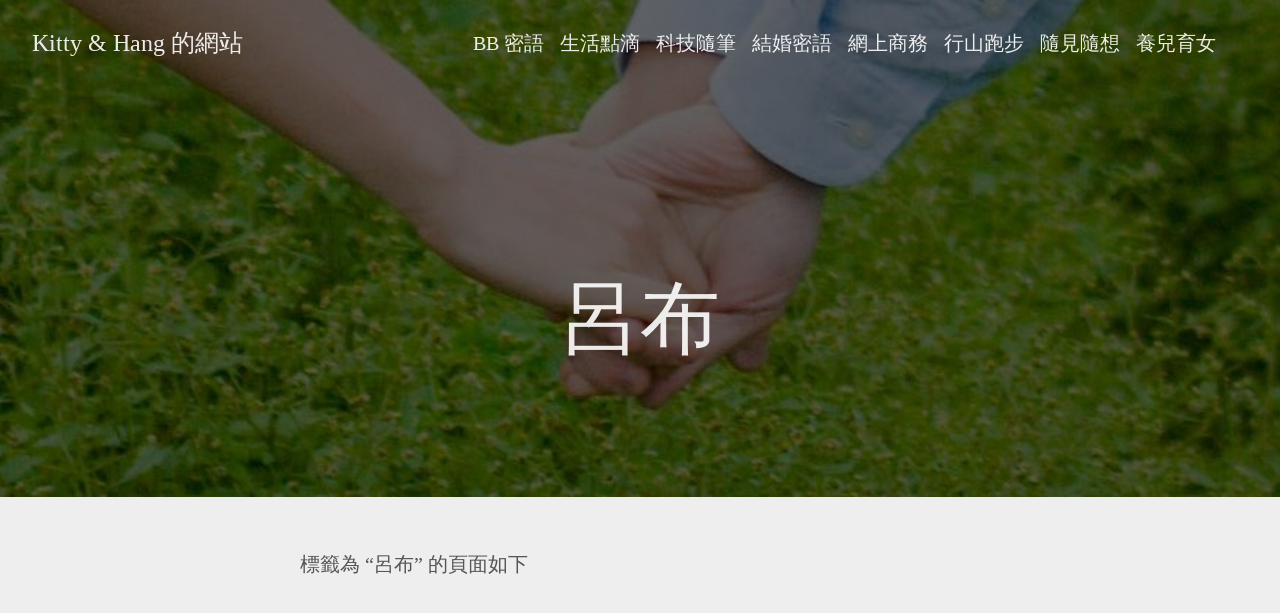

--- FILE ---
content_type: text/html; charset=utf-8
request_url: https://www.kittyhang.com/tags/%E5%91%82%E5%B8%83/
body_size: 2006
content:
<!doctype html><html lang=zh-tw><head><meta charset=utf-8><meta http-equiv=X-UA-Compatible content="IE=edge,chrome=1"><title>Kitty & Hang 的網站</title>
<meta name=viewport content="width=device-width,minimum-scale=1"><meta name=description content><meta name=generator content="Hugo 0.124.0"><meta name=robots content="index, follow"><link rel=stylesheet href=/ananke/css/main.min.2438bcafd7af9675c426d1a4afcd16cfff18e4e10f401071e45b5ccd3be40a0d.css><link rel="shortcut icon" href=/images/favicon.jpg type=image/x-icon><link href=/tags/%E5%91%82%E5%B8%83/index.xml rel=alternate type=application/rss+xml title="Kitty & Hang 的網站"><link href=/tags/%E5%91%82%E5%B8%83/index.xml rel=feed type=application/rss+xml title="Kitty & Hang 的網站"><meta property="og:title" content="呂布"><meta property="og:description" content><meta property="og:type" content="website"><meta property="og:url" content="https://www.kittyhang.com/tags/%E5%91%82%E5%B8%83/"><meta itemprop=name content="呂布"><meta itemprop=description content><meta name=twitter:card content="summary"><meta name=twitter:title content="呂布"><meta name=twitter:description content></head><body class="ma0 bg-light-gray production"><header class="cover bg-top" style=background-image:url(https://www.kittyhang.com/images/hands-in-hands.jpg)><div class=bg-black-60><nav class="pv3 ph3 ph4-ns" role=navigation><div class="flex-l justify-between items-center center"><a href=/ class="f3 fw2 hover-white no-underline white-90 dib">Kitty & Hang 的網站</a><div class="flex-l items-center"><ul class="pl0 mr3"><li class="list f5 f4-ns fw4 dib pr3"><a class="hover-white no-underline white-90" href=/categories/bb-%E5%AF%86%E8%AA%9E/ title="BB 密語 頁">BB 密語</a></li><li class="list f5 f4-ns fw4 dib pr3"><a class="hover-white no-underline white-90" href=/categories/%E7%94%9F%E6%B4%BB%E9%BB%9E%E6%BB%B4/ title="生活點滴 頁">生活點滴</a></li><li class="list f5 f4-ns fw4 dib pr3"><a class="hover-white no-underline white-90" href=/categories/%E7%A7%91%E6%8A%80%E9%9A%A8%E7%AD%86/ title="科技隨筆 頁">科技隨筆</a></li><li class="list f5 f4-ns fw4 dib pr3"><a class="hover-white no-underline white-90" href=/categories/%E7%B5%90%E5%A9%9A%E5%AF%86%E8%AA%9E/ title="結婚密語 頁">結婚密語</a></li><li class="list f5 f4-ns fw4 dib pr3"><a class="hover-white no-underline white-90" href=/categories/%E7%B6%B2%E4%B8%8A%E5%95%86%E5%8B%99/ title="網上商務 頁">網上商務</a></li><li class="list f5 f4-ns fw4 dib pr3"><a class="hover-white no-underline white-90" href=/categories/%E8%A1%8C%E5%B1%B1%E8%B7%91%E6%AD%A5/ title="行山跑步 頁">行山跑步</a></li><li class="list f5 f4-ns fw4 dib pr3"><a class="hover-white no-underline white-90" href=/categories/%E9%9A%A8%E8%A6%8B%E9%9A%A8%E6%83%B3/ title="隨見隨想 頁">隨見隨想</a></li><li class="list f5 f4-ns fw4 dib pr3"><a class="hover-white no-underline white-90" href=/categories/%E9%A4%8A%E5%85%92%E8%82%B2%E5%A5%B3/ title="養兒育女 頁">養兒育女</a></li></ul><div class=ananke-socials></div></div></div></nav><div class="tc-l pv4 pv6-l ph3 ph4-ns"><h1 class="f2 f-subheadline-l fw2 white-90 mb0 lh-title">呂布</h1></div></div></header><main class=pb7 role=main><article class="cf pa3 pa4-m pa4-l"><div class="measure-wide-l center f4 lh-copy nested-copy-line-height nested-links mid-gray"><p>標籤為 “呂布” 的頁面如下</p></div></article><div class="mw8 center"><section class="flex-ns flex-wrap justify-around mt5"><div class="relative w-100 mb4 bg-white"><div class="mb3 pa4 mid-gray overflow-hidden"><div class=f6>August 17, 1995</div><h1 class="f3 near-black"><a href=/1995/08/17/%E7%9C%9F%E7%9C%9F%E5%81%87%E5%81%87%E7%9A%84%E4%B8%89%E5%9C%8B%E6%95%85%E4%BA%8B/ class="link black dim">真真假假的三國故事</a></h1><div class="nested-links f5 lh-copy nested-copy-line-height"><p>三國演義的故事傳誦千古，不知瘋魔了多少讀者，但在精彩紛呈的故事後面，卻有道不盡的虛虛實實，性格鮮明的人物背後，有說不盡的真真假假，羅貫中說的故事，有多少是他的創作，有多少是歷史真貌？</p></div></div></div></section></div></main><footer class="bg-dark-green bottom-0 w-100 pa3" role=contentinfo><div class="flex justify-between"><a class="f4 fw4 hover-white no-underline white-70 dn dib-ns pv2 ph3" href=https://www.kittyhang.com/>&copy; Kitty & Hang 的網站 2024 
 </a><div><div class=ananke-socials></div></div></div></footer><script defer src="https://static.cloudflareinsights.com/beacon.min.js/vcd15cbe7772f49c399c6a5babf22c1241717689176015" integrity="sha512-ZpsOmlRQV6y907TI0dKBHq9Md29nnaEIPlkf84rnaERnq6zvWvPUqr2ft8M1aS28oN72PdrCzSjY4U6VaAw1EQ==" data-cf-beacon='{"version":"2024.11.0","token":"1c53c8bf886b41ad953f04899c55936b","r":1,"server_timing":{"name":{"cfCacheStatus":true,"cfEdge":true,"cfExtPri":true,"cfL4":true,"cfOrigin":true,"cfSpeedBrain":true},"location_startswith":null}}' crossorigin="anonymous"></script>
</body></html>